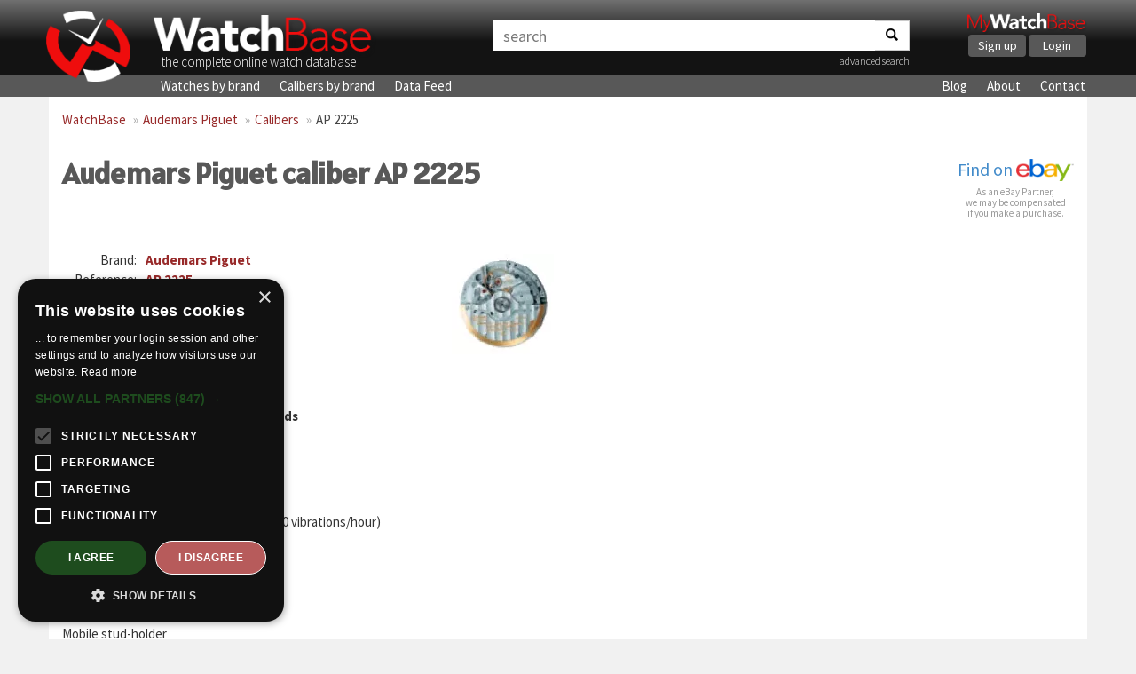

--- FILE ---
content_type: text/html; charset=UTF-8
request_url: https://watchbase.com/audemars-piguet/caliber/ap-2225
body_size: 4224
content:
<!DOCTYPE html>
<html class="no-js" lang="en">
<head>
    <!-- Google Tag Manager -->
    <script>(function(w,d,s,l,i){w[l]=w[l]||[];w[l].push({'gtm.start':
    new Date().getTime(),event:'gtm.js'});var f=d.getElementsByTagName(s)[0],
    j=d.createElement(s),dl=l!='dataLayer'?'&l='+l:'';j.async=true;j.src=
    'https://www.googletagmanager.com/gtm.js?id='+i+dl;f.parentNode.insertBefore(j,f);
    })(window,document,'script','dataLayer','GTM-KFKTTNG6');</script>
    <!-- End Google Tag Manager -->

    <meta charset="utf-8">
    <meta http-equiv="X-UA-Compatible" content="IE=edge">
    <title>Audemars Piguet caliber AP 2225 » WatchBase</title>
     <meta name="description" content="Full details and images of the Audemars Piguet caliber AP 2225, including a list of all watches using this movement." />      <meta name="keywords" content="caliber, movement, Audemars Piguet, AP 2225" />     <meta name="viewport" content="width=device-width, minimum-scale=1.0, maximum-scale=1.0, user-scalable=no">
    <meta name="format-detection" content="telephone=no">

    <!-- Twitter card -->
    <meta name="twitter:card" content="summary_large_image" />
    <meta name="twitter:site" content="@watchbasenews" />
    <meta name="twitter:title" content="Audemars Piguet caliber AP 2225 » WatchBase" />
    <meta name="twitter:description" content="Full details and images of the Audemars Piguet caliber AP 2225, including a list of all watches using this movement." />
    <meta name="twitter:image:src" content="https://cdn.watchbase.com/caliber/audemars-piguet/ap-2225-be.jpg" />

    <!-- OpenGraph -->
    <meta property="og:title" content="Audemars Piguet caliber AP 2225 » WatchBase" />
    <meta property="og:image" content="https://cdn.watchbase.com/caliber/audemars-piguet/ap-2225-be.jpg" />
    <meta property="og:type" content="website"/>
    <meta property="og:description" content="Full details and images of the Audemars Piguet caliber AP 2225, including a list of all watches using this movement." />
          <meta property="og:url" content="https://watchbase.com/audemars-piguet/caliber/ap-2225">
    
    <meta property="og:site_name" content="WatchBase.com"/>

    <link rel="preconnect" href="https://assets.watchbase.com" crossorigin>
    <link rel="dns-prefetch" href="https://assets.watchbase.com">

    <link rel="preconnect" href="https://fonts.googleapis.com/" crossorigin>
    <link rel="dns-prefetch" href="https://fonts.googleapis.com/">

    <link rel="preconnect" href="https://fonts.gstatic.com/" crossorigin>
    <link rel="dns-prefetch" href="https://fonts.gstatic.com/">

    <link rel="dns-prefetch" href="https://www.google-analytics.com/">

    <link rel="stylesheet" href="https://fonts.googleapis.com/css?family=Alatsi|Source+Sans+Pro:300,400,700&display=swap">
    <link rel="stylesheet" href="https://assets.watchbase.com/css/bootstrap.min.css">
    <link rel="stylesheet" href="https://assets.watchbase.com/css/main.css?v=20240116">

    
    <!-- Place favicon.ico and apple-touch-icon.png in the root directory -->
    <link rel="shortcut icon" type="image/png" href="https://assets.watchbase.com/img/logo.png" />
    <link rel="image_src" href="https://cdn.watchbase.com/caliber/audemars-piguet/ap-2225-be.jpg" />

        <script>window._epn = {campaign: 5339018969};</script>
    <script type="text/plain" data-cookiescript="accepted" src="https://epnt.ebay.com/static/epn-smart-tools.js"></script>

     </head>
 <body class="caliber index ">
    <!-- Google Tag Manager (noscript) -->
    <noscript><iframe src="https://www.googletagmanager.com/ns.html?id=GTM-KFKTTNG6"
    height="0" width="0" style="display:none;visibility:hidden"></iframe></noscript>
    <!-- End Google Tag Manager (noscript) -->

     <div class="navbar navbar-top" role="navigation">
      <div class="container">
        <!-- Brand and toggle get grouped for better mobile display -->
        <div class="navbar-header">
            <div class="responsive-row">
                <div class="col-md-5 col-sm-6 col-xs-10 logo-box">
                    <a class="navbar-logo" href="https://watchbase.com"><img class="top-logo pull-left" alt="WatchBase Logo" src='https://assets.watchbase.com/img/logo.png' width="108" height="91"></a>
                    <a class="navbar-title" href="https://watchbase.com"><img alt="WatchBase Title" class='top-wordlogo' src='https://assets.watchbase.com/img/logo-text.png' width="278" height="53"></a>
                    <span>the complete online watch database</span>
                </div>

                <div class="col-xs-2 visible-xs">
                    <button type="button" class="navbar-toggle collapsed" data-toggle="collapse" data-target=".navbar-collapse">
                        <span class="sr-only">Toggle navigation</span>
                        <span class="icon-bar"></span><span class="icon-bar"></span><span class="icon-bar"></span>
                    </button>
                </div>

                <div class="col-md-5 col-sm-3 col-xs-12 search-top-box">
                    <form id="search-bar" action="https://watchbase.com/search" class="form-inline">
                        <div class="input-group">
                            <input type="text" class="form-control" placeholder="search" value="" aria-labelledby="search-bar">
                            <span class="input-group-btn"><button class="btn btn-default" aria-label="Search"><span class="search-icon"></span></button></span>
                        </div>
                        <p align="right"><a href="https://watchbase.com/search" style="font-weight: 200; font-size: 12px;">advanced search</a></p>
                    </form>
                </div>

                <div class="col-md-2 col-sm-3 hidden-xs">
                  <div class="mywb-actioncall pull-right">
                    <a href="https://app.watchbase.com/">
                      <img src="https://assets.watchbase.com/img/mywatchbase-logo-text.png" class="mywb-logo" alt="My WatchBase" width="341" height="61">
                    </a>
                    <div class="mywb-button-container">
                      <a href="https://app.watchbase.com/signup" class="btn btn-primary">Sign up</a>
                      <a href="https://app.watchbase.com/login" class="btn btn-primary">Login</a>
                    </div>
                  </div>
                </div>
            </div>

        </div>

      </div><!-- /.container-fluid -->
    </div>

     <!-- subnav here -->
     <div class="navbar subnav" role="navigation">
         <div class="container">
             <div class="collapse navbar-collapse">
                 <ul class="navbar-nav">
                     <li><a href="https://watchbase.com/watches">Watches by brand</a></li>
                     <li><a href="https://watchbase.com/calibers">Calibers by brand</a></li>
                     <li><a href="https://datafeed.watchbase.com/" target="_blank" rel="noopener">Data Feed</a></li>
                 </ul>
                 <ul class="navbar-nav responsive-pull-right">
                     <li><a href="https://watchbase.com/blog/">Blog</a></li>
                     <li><a href="https://watchbase.com/about">About</a></li>
                     <li><a href="https://watchbase.com/contact">Contact</a></li>
                 </ul>
             </div>
         </div>
     </div>

    <div id="content" class="container">
                  <ol class="breadcrumb">
            
            
                                                                                                <li><a class="link-color" href="https://watchbase.com">WatchBase</a></li>
                                                                                                                <li><a class="link-color" href="https://watchbase.com/audemars-piguet">Audemars Piguet</a></li>
                                                                                                                <li><a class="link-color" href="https://watchbase.com/audemars-piguet">Calibers</a></li>
                                                                                                                                    <li class="active"><a href="https://watchbase.com/audemars-piguet/caliber/ap-2225" style="color: #444 !important;">AP 2225</a></li>
                                      </ol>
        
        
    <div id="caliber-detail">

        <div class="caliber-header">
          <div class="caliber-name">
            <h1>Audemars Piguet caliber AP 2225</h1>
            
          </div>
          <div class="watch-ebay-url" style="float: right;">
            <div class="ebay-btn">
        <a target="_blank" href="https://www.ebay.com/sch/i.html?_from=R40&_nkw=Audemars+Piguet AP+2225">Find on <img src="https://assets.watchbase.com/img/referral-ebay.png" height="25"></a>
  </div>

<div class="ebay-disclosure">
  As an eBay Partner,<br> we may be compensated<br> if you make a purchase.
</div>
          </div>
        </div>

        <div class="row">
          <div class="col-md-7">
              <div class="row">
                <div class="col-xs-6">
                    <table class="info-table">
                        <tr><th class="text-right">Brand:</th><td><a class="link-color" href="https://watchbase.com/audemars-piguet">Audemars Piguet</a></td></tr>
                        <tr><th class="text-right">Reference:</th><td><a class="link-color" href="https://watchbase.com/audemars-piguet/caliber/ap-2225">AP 2225</a></td></tr>
                                                 <tr><th class="text-right">Movement:</th><td>Automatic</td></tr>                                                  <tr><th class="text-right">Diameter:</th><td>26.60</td></tr>                          <tr><th class="text-right">Jewels:</th><td>36</td></tr>                          <tr><th class="text-right">Reserve:</th><td>40</td></tr>                          <tr><th class="text-right">Frequency:</th><td>28800</td></tr> 
                        
                         <tr><th class="text-right">Date:</th><td>Date</td></tr>                                                  <tr><th class="text-right">Hands:</th><td>Hours, Minutes, Seconds</td></tr>                                                                                             </table>
                </div>
                <div class="col-xs-6">
                                          <div class="caliber-main-image">
                        <picture>
                          <source type="image/webp" srcset="https://cdn.watchbase.com/caliber/lg/origin:jpg/audemars-piguet/ap-2225-be.webp" />
                          <img src="https://cdn.watchbase.com/caliber/lg/audemars-piguet/ap-2225-be.jpg" alt="Audemars Piguet caliber AP 2225" title="Audemars Piguet caliber AP 2225"/>
                        </picture>
                      </div>
                                    </div>
              </div>
          </div>
          <div class="col-md-5">
              <div class="ad-bg" style="margin-top: 20px;">
                <!-- Caliber page -->
                 
                  <ins class="adsbygoogle"
                      style="display:block"
                      data-ad-client="ca-pub-5875172953459619"
                      data-ad-slot="9465427299"
                      data-ad-format="auto"
                      data-full-width-responsive="true"></ins>
                  <script>
                      (adsbygoogle = window.adsbygoogle || []).push({});
                  </script>
                              </div>
          </div>
        </div>

                  <div class="caliber-description">
            <h2>AP 2225 description</h2>
            <p>Total thickness: 3.25 mm<br />
Total diameter: 26.60 mm<br />
Frequency of balance wheel: 4 Hz (28,800 vibrations/hour)<br />
Number of jewels: 36<br />
Power reserve: approx. 40 hours<br />
Bidirectional selfwinding<br />
Annular balance<br />
Flat balance-spring<br />
Mobile stud-holder<br />
<br />
Stop balance when setting time (stops second hand)<br />
Rotor mounted on ceramic ball bearing, with oscillating weight segment in 21 carat gold</p>
          </div>
        
        
    </div>


    
            <h2 id="watches">All watches using the Audemars Piguet AP 2225 movement:</h2>

        <div class="block-container">
                            
                <a href="https://watchbase.com/audemars-piguet/royal-oak/14790st-oo-0789st-10-nsync" class="item-block watch-block">
                    <div class="img-container">
                                                    <picture>
                                <source type="image/webp" data-srcset="https://cdn.watchbase.com/watch/md/origin:jpg/audemars-piguet/royaloak/14790-st-oo-0789-st-10-77.webp" srcset="https://assets.watchbase.com/img/FFFFFF-0.png"/>
                                <img class="lazyload" data-src="https://cdn.watchbase.com/watch/md/audemars-piguet/royaloak/14790-st-oo-0789-st-10-77.jpg" src="https://assets.watchbase.com/img/FFFFFF-0.png" alt="Audemars Piguet Royal Oak 14790 NSync Popodyssey (14790ST.OO.0789ST.10-NSYNC)"/>
                            </picture>
                                            </div>
                    <hr class="seperator"/>
                    <div class="bottomtext">
                        <strong>14790ST.OO.0789ST.10-NSYNC</strong>
                        Audemars Piguet Royal Oak 14790 NSync Popodyssey
                    </div>
                </a>
                            
                <a href="https://watchbase.com/audemars-piguet/royal-oak/14790st-oo-0789st-10" class="item-block watch-block">
                    <div class="img-container">
                                                    <picture>
                                <source type="image/webp" data-srcset="https://cdn.watchbase.com/watch/md/origin:jpg/audemars-piguet/royaloak/14790-st-o-0789-st-10-50.webp" srcset="https://assets.watchbase.com/img/FFFFFF-0.png"/>
                                <img class="lazyload" data-src="https://cdn.watchbase.com/watch/md/audemars-piguet/royaloak/14790-st-o-0789-st-10-50.jpg" src="https://assets.watchbase.com/img/FFFFFF-0.png" alt="Audemars Piguet Royal Oak 14790 Date Stainless Steel / White (14790ST.OO.0789ST.10)"/>
                            </picture>
                                            </div>
                    <hr class="seperator"/>
                    <div class="bottomtext">
                        <strong>14790ST.OO.0789ST.10</strong>
                        Audemars Piguet Royal Oak 14790 Date Stainless Steel / White
                    </div>
                </a>
                            
                <a href="https://watchbase.com/audemars-piguet/royal-oak/14790st-oo-0789st-09" class="item-block watch-block">
                    <div class="img-container">
                                                    <picture>
                                <source type="image/webp" data-srcset="https://cdn.watchbase.com/watch/md/origin:jpg/audemars-piguet/royaloak/14790-st-o-0789-st-09-45.webp" srcset="https://assets.watchbase.com/img/FFFFFF-0.png"/>
                                <img class="lazyload" data-src="https://cdn.watchbase.com/watch/md/audemars-piguet/royaloak/14790-st-o-0789-st-09-45.jpg" src="https://assets.watchbase.com/img/FFFFFF-0.png" alt="Audemars Piguet Royal Oak 14790 Date Stainless Steel / Black (14790ST.OO.0789ST.09)"/>
                            </picture>
                                            </div>
                    <hr class="seperator"/>
                    <div class="bottomtext">
                        <strong>14790ST.OO.0789ST.09</strong>
                        Audemars Piguet Royal Oak 14790 Date Stainless Steel / Black
                    </div>
                </a>
                            
                <a href="https://watchbase.com/audemars-piguet/royal-oak/14790st-oo-0789st-08" class="item-block watch-block">
                    <div class="img-container">
                                                    <picture>
                                <source type="image/webp" data-srcset="https://cdn.watchbase.com/watch/md/origin:jpg/audemars-piguet/royaloak/14790-st-o-0789-st-08-d.webp" srcset="https://assets.watchbase.com/img/FFFFFF-0.png"/>
                                <img class="lazyload" data-src="https://cdn.watchbase.com/watch/md/audemars-piguet/royaloak/14790-st-o-0789-st-08-d.jpg" src="https://assets.watchbase.com/img/FFFFFF-0.png" alt="Audemars Piguet Royal Oak 14790 Date Stainless Steel / Blue (14790ST.OO.0789ST.08)"/>
                            </picture>
                                            </div>
                    <hr class="seperator"/>
                    <div class="bottomtext">
                        <strong>14790ST.OO.0789ST.08</strong>
                        Audemars Piguet Royal Oak 14790 Date Stainless Steel / Blue
                    </div>
                </a>
                            
                <a href="https://watchbase.com/audemars-piguet/royal-oak/14790st-oo-0789st-07" class="item-block watch-block">
                    <div class="img-container">
                                                    <picture>
                                <source type="image/webp" data-srcset="https://cdn.watchbase.com/watch/md/origin:jpg/audemars-piguet/royaloak/14790-st-o-0789-st-07-8e.webp" srcset="https://assets.watchbase.com/img/FFFFFF-0.png"/>
                                <img class="lazyload" data-src="https://cdn.watchbase.com/watch/md/audemars-piguet/royaloak/14790-st-o-0789-st-07-8e.jpg" src="https://assets.watchbase.com/img/FFFFFF-0.png" alt="Audemars Piguet Royal Oak 14790 Date Stainless Steel / Military (14790ST.OO.0789ST.07)"/>
                            </picture>
                                            </div>
                    <hr class="seperator"/>
                    <div class="bottomtext">
                        <strong>14790ST.OO.0789ST.07</strong>
                        Audemars Piguet Royal Oak 14790 Date Stainless Steel / Military
                    </div>
                </a>
                            
                <a href="https://watchbase.com/audemars-piguet/royal-oak/14790sa-oo-0789sa-08" class="item-block watch-block">
                    <div class="img-container">
                                                    <picture>
                                <source type="image/webp" data-srcset="https://cdn.watchbase.com/watch/md/origin:jpg/audemars-piguet/royal-oak/14790sa-oo-0789sa-08-c9.webp" srcset="https://assets.watchbase.com/img/FFFFFF-0.png"/>
                                <img class="lazyload" data-src="https://cdn.watchbase.com/watch/md/audemars-piguet/royal-oak/14790sa-oo-0789sa-08-c9.jpg" src="https://assets.watchbase.com/img/FFFFFF-0.png" alt="Audemars Piguet Royal Oak 14790 Date Stainless Steel / Yellow Gold / White (14790SA.OO.0789SA.08)"/>
                            </picture>
                                            </div>
                    <hr class="seperator"/>
                    <div class="bottomtext">
                        <strong>14790SA.OO.0789SA.08</strong>
                        Audemars Piguet Royal Oak 14790 Date Stainless Steel / Yellow Gold / White
                    </div>
                </a>
                            
                <a href="https://watchbase.com/audemars-piguet/royal-oak/14790or-oo-0789or-01" class="item-block watch-block">
                    <div class="img-container">
                                                    <picture>
                                <source type="image/webp" data-srcset="https://cdn.watchbase.com/watch/md/origin:jpg/audemars-piguet/royaloak/14790-or-o-0789-or-01-48.webp" srcset="https://assets.watchbase.com/img/FFFFFF-0.png"/>
                                <img class="lazyload" data-src="https://cdn.watchbase.com/watch/md/audemars-piguet/royaloak/14790-or-o-0789-or-01-48.jpg" src="https://assets.watchbase.com/img/FFFFFF-0.png" alt="Audemars Piguet Royal Oak 14790 Date Rose Gold / White (14790OR.OO.0789OR.01)"/>
                            </picture>
                                            </div>
                    <hr class="seperator"/>
                    <div class="bottomtext">
                        <strong>14790OR.OO.0789OR.01</strong>
                        Audemars Piguet Royal Oak 14790 Date Rose Gold / White
                    </div>
                </a>
                            
                <a href="https://watchbase.com/audemars-piguet/royal-oak/14790ba-oo-0789ba-02" class="item-block watch-block">
                    <div class="img-container">
                                                    <picture>
                                <source type="image/webp" data-srcset="https://cdn.watchbase.com/watch/md/origin:jpg/audemars-piguet/royal-oak/14790ba-oo-0789ba-02-3d.webp" srcset="https://assets.watchbase.com/img/FFFFFF-0.png"/>
                                <img class="lazyload" data-src="https://cdn.watchbase.com/watch/md/audemars-piguet/royal-oak/14790ba-oo-0789ba-02-3d.jpg" src="https://assets.watchbase.com/img/FFFFFF-0.png" alt="Audemars Piguet Royal Oak 14790 Date Yellow Gold / White (14790BA.OO.0789BA.02)"/>
                            </picture>
                                            </div>
                    <hr class="seperator"/>
                    <div class="bottomtext">
                        <strong>14790BA.OO.0789BA.02</strong>
                        Audemars Piguet Royal Oak 14790 Date Yellow Gold / White
                    </div>
                </a>
                            
                <a href="https://watchbase.com/audemars-piguet/millenary/15016st-oo-d080vs-01" class="item-block watch-block">
                    <div class="img-container">
                                                    <picture>
                                <source type="image/webp" data-srcset="https://cdn.watchbase.com/watch/md/origin:jpg/audemars-piguet/millenary/15016st-oo-d080vs-01-a0.webp" srcset="https://assets.watchbase.com/img/FFFFFF-0.png"/>
                                <img class="lazyload" data-src="https://cdn.watchbase.com/watch/md/audemars-piguet/millenary/15016st-oo-d080vs-01-a0.jpg" src="https://assets.watchbase.com/img/FFFFFF-0.png" alt="Audemars Piguet Millenary Stainless Steel / Military (15016ST.OO.D080VS.01)"/>
                            </picture>
                                            </div>
                    <hr class="seperator"/>
                    <div class="bottomtext">
                        <strong>15016ST.OO.D080VS.01</strong>
                        Audemars Piguet Millenary Stainless Steel / Military
                    </div>
                </a>
                            
                <a href="https://watchbase.com/audemars-piguet/millenary/15016st-oo-d020vs-01" class="item-block watch-block">
                    <div class="img-container">
                                                    <picture>
                                <source type="image/webp" data-srcset="https://cdn.watchbase.com/watch/md/origin:jpg/audemars-piguet/millenary/15016st-oo-d020vs-01-c5.webp" srcset="https://assets.watchbase.com/img/FFFFFF-0.png"/>
                                <img class="lazyload" data-src="https://cdn.watchbase.com/watch/md/audemars-piguet/millenary/15016st-oo-d020vs-01-c5.jpg" src="https://assets.watchbase.com/img/FFFFFF-0.png" alt="Audemars Piguet Millenary Stainless Steel / White (15016ST.OO.D020VS.01)"/>
                            </picture>
                                            </div>
                    <hr class="seperator"/>
                    <div class="bottomtext">
                        <strong>15016ST.OO.D020VS.01</strong>
                        Audemars Piguet Millenary Stainless Steel / White
                    </div>
                </a>
                            
                <a href="https://watchbase.com/audemars-piguet/millenary/15049st-oo-1136st-01" class="item-block watch-block">
                    <div class="img-container">
                                                    <picture>
                                <source type="image/webp" data-srcset="https://cdn.watchbase.com/watch/md/origin:jpg/audemars-piguet/millenary/15049st-oo-1136st-01-f3.webp" srcset="https://assets.watchbase.com/img/FFFFFF-0.png"/>
                                <img class="lazyload" data-src="https://cdn.watchbase.com/watch/md/audemars-piguet/millenary/15049st-oo-1136st-01-f3.jpg" src="https://assets.watchbase.com/img/FFFFFF-0.png" alt="Audemars Piguet Millenary Stainless Steel / Military / Bracelet (15049ST.OO.1136ST.01)"/>
                            </picture>
                                            </div>
                    <hr class="seperator"/>
                    <div class="bottomtext">
                        <strong>15049ST.OO.1136ST.01</strong>
                        Audemars Piguet Millenary Stainless Steel / Military / Bracelet
                    </div>
                </a>
                            
                <a href="https://watchbase.com/audemars-piguet/millenary/15049st-oo-1136st-02" class="item-block watch-block">
                    <div class="img-container">
                                                    <picture>
                                <source type="image/webp" data-srcset="https://cdn.watchbase.com/watch/md/origin:jpg/audemars-piguet/millenary/15049st-oo-1136st-02-cd.webp" srcset="https://assets.watchbase.com/img/FFFFFF-0.png"/>
                                <img class="lazyload" data-src="https://cdn.watchbase.com/watch/md/audemars-piguet/millenary/15049st-oo-1136st-02-cd.jpg" src="https://assets.watchbase.com/img/FFFFFF-0.png" alt="Audemars Piguet Millenary Stainless Steel / White / Bracelet (15049ST.OO.1136ST.02)"/>
                            </picture>
                                            </div>
                    <hr class="seperator"/>
                    <div class="bottomtext">
                        <strong>15049ST.OO.1136ST.02</strong>
                        Audemars Piguet Millenary Stainless Steel / White / Bracelet
                    </div>
                </a>
                            
                <a href="https://watchbase.com/audemars-piguet/millenary/15049st-oo-1136st-03" class="item-block watch-block">
                    <div class="img-container">
                                                    <picture>
                                <source type="image/webp" data-srcset="https://cdn.watchbase.com/watch/md/origin:jpg/audemars-piguet/millenary/15049st-oo-1136st-03-bf.webp" srcset="https://assets.watchbase.com/img/FFFFFF-0.png"/>
                                <img class="lazyload" data-src="https://cdn.watchbase.com/watch/md/audemars-piguet/millenary/15049st-oo-1136st-03-bf.jpg" src="https://assets.watchbase.com/img/FFFFFF-0.png" alt="Audemars Piguet Millenary Stainless Steel / Silver / Bracelet (15049ST.OO.1136ST.03)"/>
                            </picture>
                                            </div>
                    <hr class="seperator"/>
                    <div class="bottomtext">
                        <strong>15049ST.OO.1136ST.03</strong>
                        Audemars Piguet Millenary Stainless Steel / Silver / Bracelet
                    </div>
                </a>
                    </div>
    
    </div>

     <div id='background-absolute' class='container'></div>

     <div class="footer">
         <div class="container">
             <p class="text-center">
                 &copy; Copyright 2014-2026 -
                 <a href="https://watchbase.com">WatchBase.com</a> -
                 <a href="https://watchbase.com/terms">Terms of Use</a> -
                 <a href="https://watchbase.com/privacy">Privacy Policy</a> -
                 <a href="https://watchbase.com/about">About</a> -
                 <a href="https://watchbase.com/contact">Contact</a>
             </p>
         </div>
     </div>
     <script>
        window.lazySizesConfig = window.lazySizesConfig || {};
        window.lazySizesConfig.init = false;
     </script>

    <script src="https://assets.watchbase.com/js/vendor/jquery-1.10.2.min.js" type="text/javascript"></script>
    <script src="https://assets.watchbase.com/js/vendor/bootstrap.min.js" type="text/javascript"></script>
    <script src="https://assets.watchbase.com/js/vendor/lazysizes.min.js" type="text/javascript"></script>
    <script src="https://assets.watchbase.com/js/plugins.js?v=20240116" type="text/javascript"></script>

    
    
    
    <script src="https://assets.watchbase.com/js/main.js?v=20240116" type="text/javascript"></script>
    <script>
        lazySizes.init();
    </script>

    
      

    <script type="text/plain" data-cookiescript="accepted">
        function loadAdScript() {
            var screenWidth = window.screen.availWidth;

            if (screenWidth >= 768) {
                var element = document.createElement("script");
                element.src = "https://pagead2.googlesyndication.com/pagead/js/adsbygoogle.js";
                document.body.appendChild(element);
            }
        }
        if (window.addEventListener)
            window.addEventListener("load", loadAdScript, false);
        else if (window.attachEvent)
            window.attachEvent("onload", loadAdScript);
        else window.onload = loadAdScript;
    </script>
  </body>
</html>
